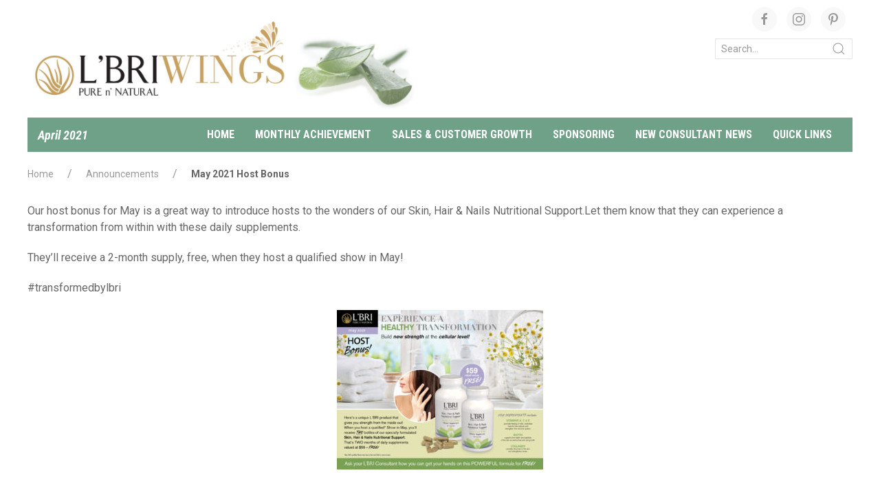

--- FILE ---
content_type: text/html; charset=UTF-8
request_url: https://lbrinews.com/wings/april-2021/pt/announcements/may-2021-host-bonus
body_size: 7054
content:
<!DOCTYPE html>
<html itemscope itemtype="http://schema.org/Article">
<head>
<meta charset="UTF-8">
<title>L&#039;BRI News | May 2021 Host Bonus</title>
<link rel="shortcut icon" href="https://lbrinews.com/wp-content/themes/LbriNews/favicon.ico" />
<meta name="description" content="" />
<!-- Schema.org markup for Google+ -->
<meta itemprop="name" content=May 2021 Host Bonus - L&#039;BRI News">
<meta itemprop="description" content="">
<meta itemprop="image" content="https://lbrinews.com/wp-content/themes/LbriNews/style/img/lbri_wings_social.jpg">
<!-- Twitter Card data -->
<meta name="twitter:card" content="https://lbrinews.com/wp-content/uploads/2021/04/2021-05_April-Host-Bonus__Social_app.jpg">
<meta name="twitter:site" content="@lbricorp">
<meta name="twitter:title" content="May 2021 Host Bonus - L&#039;BRI News">
<meta name="twitter:description" content="Our host bonus for May is a great way to introduce hosts to the wonders of our Skin, Hair &amp; Nails Nutritional Support.Let them know that they can experience a transformation from within with these …">
<meta name="twitter:creator" content="@lbricorp">
<!-- Twitter summary card with large image must be at least 280x150px -->
<meta name="twitter:image:src" content="https://lbrinews.com/wp-content/uploads/2021/04/2021-05_April-Host-Bonus__Social_app.jpg">
<!-- Open Graph data -->
<meta property="og:title" content="May 2021 Host Bonus - L&#039;BRI News" />
<meta property="og:type" content="website" />
<meta property="og:url" content="http://www.lbrinews.com/" />
<meta property="og:image" content="https://lbrinews.com/wp-content/uploads/2021/04/2021-05_April-Host-Bonus__Social_app.jpg" />
<meta property="og:description" content="Our host bonus for May is a great way to introduce hosts to the wonders of our Skin, Hair &amp; Nails Nutritional Support.Let them know that they can experience a transformation from within with these …" />
<meta property="og:site_name" content="L'BRI News" />
<!-- UIkit CSS -->
<link rel="stylesheet" href="https://cdnjs.cloudflare.com/ajax/libs/uikit/3.0.0-beta.35/css/uikit.min.css" />
<!-- UIkit JS -->
<script src="https://code.jquery.com/jquery-3.3.1.min.js" integrity="sha256-FgpCb/KJQlLNfOu91ta32o/NMZxltwRo8QtmkMRdAu8=" crossorigin="anonymous"></script>
<script src="https://cdnjs.cloudflare.com/ajax/libs/uikit/3.0.0-beta.35/js/uikit.min.js"></script>
<script src="https://cdnjs.cloudflare.com/ajax/libs/uikit/3.0.0-beta.35/js/uikit-icons.min.js"></script>
<script defer src="https://use.fontawesome.com/releases/v5.0.6/js/all.js"></script>
<meta name='robots' content='max-image-preview:large' />
	<style>img:is([sizes="auto" i], [sizes^="auto," i]) { contain-intrinsic-size: 3000px 1500px }</style>
	<script type="text/javascript">
/* <![CDATA[ */
window._wpemojiSettings = {"baseUrl":"https:\/\/s.w.org\/images\/core\/emoji\/16.0.1\/72x72\/","ext":".png","svgUrl":"https:\/\/s.w.org\/images\/core\/emoji\/16.0.1\/svg\/","svgExt":".svg","source":{"concatemoji":"https:\/\/lbrinews.com\/wp-includes\/js\/wp-emoji-release.min.js?ver=6.8.3"}};
/*! This file is auto-generated */
!function(s,n){var o,i,e;function c(e){try{var t={supportTests:e,timestamp:(new Date).valueOf()};sessionStorage.setItem(o,JSON.stringify(t))}catch(e){}}function p(e,t,n){e.clearRect(0,0,e.canvas.width,e.canvas.height),e.fillText(t,0,0);var t=new Uint32Array(e.getImageData(0,0,e.canvas.width,e.canvas.height).data),a=(e.clearRect(0,0,e.canvas.width,e.canvas.height),e.fillText(n,0,0),new Uint32Array(e.getImageData(0,0,e.canvas.width,e.canvas.height).data));return t.every(function(e,t){return e===a[t]})}function u(e,t){e.clearRect(0,0,e.canvas.width,e.canvas.height),e.fillText(t,0,0);for(var n=e.getImageData(16,16,1,1),a=0;a<n.data.length;a++)if(0!==n.data[a])return!1;return!0}function f(e,t,n,a){switch(t){case"flag":return n(e,"\ud83c\udff3\ufe0f\u200d\u26a7\ufe0f","\ud83c\udff3\ufe0f\u200b\u26a7\ufe0f")?!1:!n(e,"\ud83c\udde8\ud83c\uddf6","\ud83c\udde8\u200b\ud83c\uddf6")&&!n(e,"\ud83c\udff4\udb40\udc67\udb40\udc62\udb40\udc65\udb40\udc6e\udb40\udc67\udb40\udc7f","\ud83c\udff4\u200b\udb40\udc67\u200b\udb40\udc62\u200b\udb40\udc65\u200b\udb40\udc6e\u200b\udb40\udc67\u200b\udb40\udc7f");case"emoji":return!a(e,"\ud83e\udedf")}return!1}function g(e,t,n,a){var r="undefined"!=typeof WorkerGlobalScope&&self instanceof WorkerGlobalScope?new OffscreenCanvas(300,150):s.createElement("canvas"),o=r.getContext("2d",{willReadFrequently:!0}),i=(o.textBaseline="top",o.font="600 32px Arial",{});return e.forEach(function(e){i[e]=t(o,e,n,a)}),i}function t(e){var t=s.createElement("script");t.src=e,t.defer=!0,s.head.appendChild(t)}"undefined"!=typeof Promise&&(o="wpEmojiSettingsSupports",i=["flag","emoji"],n.supports={everything:!0,everythingExceptFlag:!0},e=new Promise(function(e){s.addEventListener("DOMContentLoaded",e,{once:!0})}),new Promise(function(t){var n=function(){try{var e=JSON.parse(sessionStorage.getItem(o));if("object"==typeof e&&"number"==typeof e.timestamp&&(new Date).valueOf()<e.timestamp+604800&&"object"==typeof e.supportTests)return e.supportTests}catch(e){}return null}();if(!n){if("undefined"!=typeof Worker&&"undefined"!=typeof OffscreenCanvas&&"undefined"!=typeof URL&&URL.createObjectURL&&"undefined"!=typeof Blob)try{var e="postMessage("+g.toString()+"("+[JSON.stringify(i),f.toString(),p.toString(),u.toString()].join(",")+"));",a=new Blob([e],{type:"text/javascript"}),r=new Worker(URL.createObjectURL(a),{name:"wpTestEmojiSupports"});return void(r.onmessage=function(e){c(n=e.data),r.terminate(),t(n)})}catch(e){}c(n=g(i,f,p,u))}t(n)}).then(function(e){for(var t in e)n.supports[t]=e[t],n.supports.everything=n.supports.everything&&n.supports[t],"flag"!==t&&(n.supports.everythingExceptFlag=n.supports.everythingExceptFlag&&n.supports[t]);n.supports.everythingExceptFlag=n.supports.everythingExceptFlag&&!n.supports.flag,n.DOMReady=!1,n.readyCallback=function(){n.DOMReady=!0}}).then(function(){return e}).then(function(){var e;n.supports.everything||(n.readyCallback(),(e=n.source||{}).concatemoji?t(e.concatemoji):e.wpemoji&&e.twemoji&&(t(e.twemoji),t(e.wpemoji)))}))}((window,document),window._wpemojiSettings);
/* ]]> */
</script>
<link rel='stylesheet' id='style-css' href='https://lbrinews.com/wp-content/themes/LbriNews/style.css?ver=6.8.3' type='text/css' media='all' />
<style id='wp-emoji-styles-inline-css' type='text/css'>

	img.wp-smiley, img.emoji {
		display: inline !important;
		border: none !important;
		box-shadow: none !important;
		height: 1em !important;
		width: 1em !important;
		margin: 0 0.07em !important;
		vertical-align: -0.1em !important;
		background: none !important;
		padding: 0 !important;
	}
</style>
<link rel='stylesheet' id='wp-block-library-css' href='https://lbrinews.com/wp-includes/css/dist/block-library/style.min.css?ver=6.8.3' type='text/css' media='all' />
<style id='classic-theme-styles-inline-css' type='text/css'>
/*! This file is auto-generated */
.wp-block-button__link{color:#fff;background-color:#32373c;border-radius:9999px;box-shadow:none;text-decoration:none;padding:calc(.667em + 2px) calc(1.333em + 2px);font-size:1.125em}.wp-block-file__button{background:#32373c;color:#fff;text-decoration:none}
</style>
<style id='global-styles-inline-css' type='text/css'>
:root{--wp--preset--aspect-ratio--square: 1;--wp--preset--aspect-ratio--4-3: 4/3;--wp--preset--aspect-ratio--3-4: 3/4;--wp--preset--aspect-ratio--3-2: 3/2;--wp--preset--aspect-ratio--2-3: 2/3;--wp--preset--aspect-ratio--16-9: 16/9;--wp--preset--aspect-ratio--9-16: 9/16;--wp--preset--color--black: #000000;--wp--preset--color--cyan-bluish-gray: #abb8c3;--wp--preset--color--white: #ffffff;--wp--preset--color--pale-pink: #f78da7;--wp--preset--color--vivid-red: #cf2e2e;--wp--preset--color--luminous-vivid-orange: #ff6900;--wp--preset--color--luminous-vivid-amber: #fcb900;--wp--preset--color--light-green-cyan: #7bdcb5;--wp--preset--color--vivid-green-cyan: #00d084;--wp--preset--color--pale-cyan-blue: #8ed1fc;--wp--preset--color--vivid-cyan-blue: #0693e3;--wp--preset--color--vivid-purple: #9b51e0;--wp--preset--gradient--vivid-cyan-blue-to-vivid-purple: linear-gradient(135deg,rgba(6,147,227,1) 0%,rgb(155,81,224) 100%);--wp--preset--gradient--light-green-cyan-to-vivid-green-cyan: linear-gradient(135deg,rgb(122,220,180) 0%,rgb(0,208,130) 100%);--wp--preset--gradient--luminous-vivid-amber-to-luminous-vivid-orange: linear-gradient(135deg,rgba(252,185,0,1) 0%,rgba(255,105,0,1) 100%);--wp--preset--gradient--luminous-vivid-orange-to-vivid-red: linear-gradient(135deg,rgba(255,105,0,1) 0%,rgb(207,46,46) 100%);--wp--preset--gradient--very-light-gray-to-cyan-bluish-gray: linear-gradient(135deg,rgb(238,238,238) 0%,rgb(169,184,195) 100%);--wp--preset--gradient--cool-to-warm-spectrum: linear-gradient(135deg,rgb(74,234,220) 0%,rgb(151,120,209) 20%,rgb(207,42,186) 40%,rgb(238,44,130) 60%,rgb(251,105,98) 80%,rgb(254,248,76) 100%);--wp--preset--gradient--blush-light-purple: linear-gradient(135deg,rgb(255,206,236) 0%,rgb(152,150,240) 100%);--wp--preset--gradient--blush-bordeaux: linear-gradient(135deg,rgb(254,205,165) 0%,rgb(254,45,45) 50%,rgb(107,0,62) 100%);--wp--preset--gradient--luminous-dusk: linear-gradient(135deg,rgb(255,203,112) 0%,rgb(199,81,192) 50%,rgb(65,88,208) 100%);--wp--preset--gradient--pale-ocean: linear-gradient(135deg,rgb(255,245,203) 0%,rgb(182,227,212) 50%,rgb(51,167,181) 100%);--wp--preset--gradient--electric-grass: linear-gradient(135deg,rgb(202,248,128) 0%,rgb(113,206,126) 100%);--wp--preset--gradient--midnight: linear-gradient(135deg,rgb(2,3,129) 0%,rgb(40,116,252) 100%);--wp--preset--font-size--small: 13px;--wp--preset--font-size--medium: 20px;--wp--preset--font-size--large: 36px;--wp--preset--font-size--x-large: 42px;--wp--preset--spacing--20: 0.44rem;--wp--preset--spacing--30: 0.67rem;--wp--preset--spacing--40: 1rem;--wp--preset--spacing--50: 1.5rem;--wp--preset--spacing--60: 2.25rem;--wp--preset--spacing--70: 3.38rem;--wp--preset--spacing--80: 5.06rem;--wp--preset--shadow--natural: 6px 6px 9px rgba(0, 0, 0, 0.2);--wp--preset--shadow--deep: 12px 12px 50px rgba(0, 0, 0, 0.4);--wp--preset--shadow--sharp: 6px 6px 0px rgba(0, 0, 0, 0.2);--wp--preset--shadow--outlined: 6px 6px 0px -3px rgba(255, 255, 255, 1), 6px 6px rgba(0, 0, 0, 1);--wp--preset--shadow--crisp: 6px 6px 0px rgba(0, 0, 0, 1);}:where(.is-layout-flex){gap: 0.5em;}:where(.is-layout-grid){gap: 0.5em;}body .is-layout-flex{display: flex;}.is-layout-flex{flex-wrap: wrap;align-items: center;}.is-layout-flex > :is(*, div){margin: 0;}body .is-layout-grid{display: grid;}.is-layout-grid > :is(*, div){margin: 0;}:where(.wp-block-columns.is-layout-flex){gap: 2em;}:where(.wp-block-columns.is-layout-grid){gap: 2em;}:where(.wp-block-post-template.is-layout-flex){gap: 1.25em;}:where(.wp-block-post-template.is-layout-grid){gap: 1.25em;}.has-black-color{color: var(--wp--preset--color--black) !important;}.has-cyan-bluish-gray-color{color: var(--wp--preset--color--cyan-bluish-gray) !important;}.has-white-color{color: var(--wp--preset--color--white) !important;}.has-pale-pink-color{color: var(--wp--preset--color--pale-pink) !important;}.has-vivid-red-color{color: var(--wp--preset--color--vivid-red) !important;}.has-luminous-vivid-orange-color{color: var(--wp--preset--color--luminous-vivid-orange) !important;}.has-luminous-vivid-amber-color{color: var(--wp--preset--color--luminous-vivid-amber) !important;}.has-light-green-cyan-color{color: var(--wp--preset--color--light-green-cyan) !important;}.has-vivid-green-cyan-color{color: var(--wp--preset--color--vivid-green-cyan) !important;}.has-pale-cyan-blue-color{color: var(--wp--preset--color--pale-cyan-blue) !important;}.has-vivid-cyan-blue-color{color: var(--wp--preset--color--vivid-cyan-blue) !important;}.has-vivid-purple-color{color: var(--wp--preset--color--vivid-purple) !important;}.has-black-background-color{background-color: var(--wp--preset--color--black) !important;}.has-cyan-bluish-gray-background-color{background-color: var(--wp--preset--color--cyan-bluish-gray) !important;}.has-white-background-color{background-color: var(--wp--preset--color--white) !important;}.has-pale-pink-background-color{background-color: var(--wp--preset--color--pale-pink) !important;}.has-vivid-red-background-color{background-color: var(--wp--preset--color--vivid-red) !important;}.has-luminous-vivid-orange-background-color{background-color: var(--wp--preset--color--luminous-vivid-orange) !important;}.has-luminous-vivid-amber-background-color{background-color: var(--wp--preset--color--luminous-vivid-amber) !important;}.has-light-green-cyan-background-color{background-color: var(--wp--preset--color--light-green-cyan) !important;}.has-vivid-green-cyan-background-color{background-color: var(--wp--preset--color--vivid-green-cyan) !important;}.has-pale-cyan-blue-background-color{background-color: var(--wp--preset--color--pale-cyan-blue) !important;}.has-vivid-cyan-blue-background-color{background-color: var(--wp--preset--color--vivid-cyan-blue) !important;}.has-vivid-purple-background-color{background-color: var(--wp--preset--color--vivid-purple) !important;}.has-black-border-color{border-color: var(--wp--preset--color--black) !important;}.has-cyan-bluish-gray-border-color{border-color: var(--wp--preset--color--cyan-bluish-gray) !important;}.has-white-border-color{border-color: var(--wp--preset--color--white) !important;}.has-pale-pink-border-color{border-color: var(--wp--preset--color--pale-pink) !important;}.has-vivid-red-border-color{border-color: var(--wp--preset--color--vivid-red) !important;}.has-luminous-vivid-orange-border-color{border-color: var(--wp--preset--color--luminous-vivid-orange) !important;}.has-luminous-vivid-amber-border-color{border-color: var(--wp--preset--color--luminous-vivid-amber) !important;}.has-light-green-cyan-border-color{border-color: var(--wp--preset--color--light-green-cyan) !important;}.has-vivid-green-cyan-border-color{border-color: var(--wp--preset--color--vivid-green-cyan) !important;}.has-pale-cyan-blue-border-color{border-color: var(--wp--preset--color--pale-cyan-blue) !important;}.has-vivid-cyan-blue-border-color{border-color: var(--wp--preset--color--vivid-cyan-blue) !important;}.has-vivid-purple-border-color{border-color: var(--wp--preset--color--vivid-purple) !important;}.has-vivid-cyan-blue-to-vivid-purple-gradient-background{background: var(--wp--preset--gradient--vivid-cyan-blue-to-vivid-purple) !important;}.has-light-green-cyan-to-vivid-green-cyan-gradient-background{background: var(--wp--preset--gradient--light-green-cyan-to-vivid-green-cyan) !important;}.has-luminous-vivid-amber-to-luminous-vivid-orange-gradient-background{background: var(--wp--preset--gradient--luminous-vivid-amber-to-luminous-vivid-orange) !important;}.has-luminous-vivid-orange-to-vivid-red-gradient-background{background: var(--wp--preset--gradient--luminous-vivid-orange-to-vivid-red) !important;}.has-very-light-gray-to-cyan-bluish-gray-gradient-background{background: var(--wp--preset--gradient--very-light-gray-to-cyan-bluish-gray) !important;}.has-cool-to-warm-spectrum-gradient-background{background: var(--wp--preset--gradient--cool-to-warm-spectrum) !important;}.has-blush-light-purple-gradient-background{background: var(--wp--preset--gradient--blush-light-purple) !important;}.has-blush-bordeaux-gradient-background{background: var(--wp--preset--gradient--blush-bordeaux) !important;}.has-luminous-dusk-gradient-background{background: var(--wp--preset--gradient--luminous-dusk) !important;}.has-pale-ocean-gradient-background{background: var(--wp--preset--gradient--pale-ocean) !important;}.has-electric-grass-gradient-background{background: var(--wp--preset--gradient--electric-grass) !important;}.has-midnight-gradient-background{background: var(--wp--preset--gradient--midnight) !important;}.has-small-font-size{font-size: var(--wp--preset--font-size--small) !important;}.has-medium-font-size{font-size: var(--wp--preset--font-size--medium) !important;}.has-large-font-size{font-size: var(--wp--preset--font-size--large) !important;}.has-x-large-font-size{font-size: var(--wp--preset--font-size--x-large) !important;}
:where(.wp-block-post-template.is-layout-flex){gap: 1.25em;}:where(.wp-block-post-template.is-layout-grid){gap: 1.25em;}
:where(.wp-block-columns.is-layout-flex){gap: 2em;}:where(.wp-block-columns.is-layout-grid){gap: 2em;}
:root :where(.wp-block-pullquote){font-size: 1.5em;line-height: 1.6;}
</style>
<link rel='stylesheet' id='ctct_form_styles-css' href='https://lbrinews.com/wp-content/plugins/constant-contact-forms/assets/css/style.css?ver=2.12.0' type='text/css' media='all' />
<link rel="https://api.w.org/" href="https://lbrinews.com/wp-json/" /><link rel="EditURI" type="application/rsd+xml" title="RSD" href="https://lbrinews.com/xmlrpc.php?rsd" />
<link rel="canonical" href="https://lbrinews.com/wings/april-2021/pt/announcements/may-2021-host-bonus/" />
<link rel='shortlink' href='https://lbrinews.com/?p=5375' />
<link rel="alternate" title="oEmbed (JSON)" type="application/json+oembed" href="https://lbrinews.com/wp-json/oembed/1.0/embed?url=https%3A%2F%2Flbrinews.com%2Fwings%2Fapril-2021%2Fpt%2Fannouncements%2Fmay-2021-host-bonus%2F" />
<link rel="alternate" title="oEmbed (XML)" type="text/xml+oembed" href="https://lbrinews.com/wp-json/oembed/1.0/embed?url=https%3A%2F%2Flbrinews.com%2Fwings%2Fapril-2021%2Fpt%2Fannouncements%2Fmay-2021-host-bonus%2F&#038;format=xml" />
<meta name="tec-api-version" content="v1"><meta name="tec-api-origin" content="https://lbrinews.com"><link rel="alternate" href="https://lbrinews.com/wp-json/tribe/events/v1/" /></head>
<body>
    <div class="uk-container uk-container-medium">
        <!----START HEADER--->
         <div class="uk-visible@m wings">
    <div class="uk-grid-small uk-child-width-expand@m" uk-grid>
        <div class="uk-margin-small uk-margin-small-top">
            <span class="uk-text-middle"><a href="https://lbrinews.com"><img src="https://lbrinews.com/wp-content/uploads/2022/12/WINGS_header-v3-scaled.jpg"/></a></span>
        </div>
        <div class="uk-text-right">
            <div class="uk-margin-small-top uk-margin-small-bottom">
                <a target="_blank" href="https://www.facebook.com/LBRIofficial/" class="uk-icon-button  uk-margin-small-right" uk-icon="facebook"></a>
                <a target="_blank" href="https://instagram.com/lbriofficial/" class="uk-icon-button uk-margin-small-right" uk-icon="instagram"></a>
                <a target="_blank" href="https://www.pinterest.com/LBRIofficial/" class="uk-icon-button uk-margin-small-right" uk-icon="pinterest"></a>
            </div>
            <div>
                <div class="uk-hidden@s">
    Mobile
    <form role="search" method="get" id="search-form" action="https://lbrinews.com/">
        <div class="uk-inline">
            <button type="submit" class="uk-form-icon uk-form-icon-flip" href="#" uk-icon="icon: search"></button>
            <input name="s" placeholder="Search..." value="" placeholder="Search..." class="uk-input uk-form-width-medium uk-form-small" type="text">
        </div>
    </form>
</div>
<div class="uk-visible@s">
    <form role="search" method="get" id="search-form" action="https://lbrinews.com/">
        <div class="uk-inline">
            <button type="submit" class="uk-form-icon uk-form-icon-flip" href="#" uk-icon="icon: search"></button>
            <input name="s" placeholder="Search..." value="" placeholder="Search..." class="uk-input uk-form-width-medium uk-form-small" type="text">
        </div>
    </form>
</div>            </div>
        </div>
    </div>
    <div>
        <nav class="uk-navbar-container uk-navbar-transparent" uk-navbar>
            <div class="wings-month uk-width-auto">
                <a class="uk-link-reset" href="https://lbrinews.com/wings/april-2021">April 2021</a>
            </div>
            <div class="MainNavRight uk-navbar-right uk-text-large uk-padding-small uk-padding-remove-vertical">
                <ul class="uk-navbar-nav"><li><a href="https://lbrinews.com/wings/april-2021">Home</a></li><li class="parent"><a href="#">Monthly Achievement</a>
                <div class="uk-navbar-dropdown"><ul class="uk-nav uk-navbar-dropdown-nav"><li><a href="https://lbrinews.com/wings/january-2026/pg/all-stars/monthly-all-stars-earned-for-december-2025/">Monthly All Stars Earned For December</a></li><li><a href="https://lbrinews.com/wings/january-2026/pg/all-stars/presidents-circle-achievers/presidents-circle-earned-december-2025/">President’s Circle Earned December</a></li><li><a href="https://lbrinews.com/wings/january-2026/pg/newly-promoted/newly-promoted-in-december-2025/">Newly Promoted in December</a></li><li><a href="https://lbrinews.com/wings/january-2026/pg/bonus-earners/promotion-bonuses/promotion-bonuses-earned-december-2025/">Promotion Bonuses Earned December</a></li></ul></div></li><li class="parent"><a href="#">Sales & Customer Growth</a>
                <div class="uk-navbar-dropdown"><ul class="uk-nav uk-navbar-dropdown-nav"><li><a href="https://lbrinews.com/wings/january-2026/pg/top-25-sales/top-25-sales-december-2025/">Top 25 Sales December</a></li><li><a href="https://lbrinews.com/wings/january-2026/pg/monthly-sales-bonus/monthly-sales-bonus-december-2025/">Monthly Sales Bonus December</a></li><li><a href="https://lbrinews.com/wings/january-2026/pg/all-stars/group-volumes/group-volumes-in-december-2025/">Group Volumes in December</a></li><li><a href="https://lbrinews.com/wings/january-2026/pg/new-buying-customers/top-25-new-buying-customers-december-2025/">Top 25 New Buying Customers December</a></li></ul></div></li><li class="parent"><a href="#">Sponsoring</a>
                <div class="uk-navbar-dropdown"><ul class="uk-nav uk-navbar-dropdown-nav"><li><a href="https://lbrinews.com/wings/january-2026/pg/all-stars/sponsoring-club/sponsoring-clubs-earned-december-2025/">Sponsoring Clubs Earned December</a></li></ul></div></li><li class="parent"><a href="#">New Consultant News</a>
                <div class="uk-navbar-dropdown"><ul class="uk-nav uk-navbar-dropdown-nav"><li><a href="https://lbrinews.com/wings/january-2026/pg/newly-promoted/new-consultants/new-consultants-joined-december-2025/">New Consultants Joined December</a></li><li><a href="https://lbrinews.com/wings/january-2026/pg/newly-promoted/lbri-university-graduates/lbri-university-graduates-in-december-2025/">L’BRI University Graduates in December</a></li><li><a href="https://lbrinews.com/wings/january-2026/pg/newly-promoted/gold-pin-earners/gold-pin-earned-december-2025/">Gold Pin Earned December</a></li><li><a href="https://lbrinews.com/wings/january-2026/pg/bonus-earners/jump-start/jump-start-earned-december-2025/">Jump Start Earned December</a></li><li><a href="https://lbrinews.com/wings/january-2026/pg/bonus-earners/free-showcase-completer-kit-earners/free-starter-kit-earners-earned-december-2025/">Free Starter Kit Earners Earned December</a></li></ul></div></li><li class="parent"><a href="https://lbrinews.com/">Quick links</a>
                <div class="uk-navbar-dropdown"><ul class="uk-nav uk-navbar-dropdown-nav"><li><a href="https://lbrinews.com/product-and-sample-availability-updates">Product availability</a></li><li><a href="https://lbrinews.com/">News home</a></li></ul></div></li></ul>            </div>
        </nav>
    </div>
</div>
<!-----MOBILE---->
<div class="uk-hidden@m">
    <div class="uk-child-width-1-2@m uk-grid-small uk-child-width-expand@m" uk-grid>
        <div class="uk-flex uk-flex-center uk-flex-middle uk-text-center">
            <div class="uk-padding-large uk-flex-middle"><a href="https://lbrinews.com"><img src="https://lbrinews.com/wp-content/uploads/2022/12/WINGS_header-v3-scaled.jpg"/></a></div>
            <div class="uk-padding-large uk-margin-left uk-flex-middle"><button class="uk-button uk-button-default" type="button" uk-toggle="target: #toggle-usage"><span uk-icon="icon: menu"></span></button></div>
        </div>
    </div>
    <!---TOGGLE DIV-->
    <div id="toggle-usage" hidden>
        <form role="search" method="get" id="search-form" action="https://lbrinews.com/">
    <div class="uk-inline">
        <button type="submit" class="uk-form-icon uk-form-icon-flip" href="#" uk-icon="icon: search"></button>
        <input name="s" placeholder="Search..." value="" class="uk-input uk-form-width-large uk-form-medium" type="text">
    </div>
</form>
        <nav id="mobile_menu"><ul class="main-menu clearfix"><li><a class="menu-link"  href="https://lbrinews.com/">Home</a></li><li><a class="menu-link" href="#">Recognition
                  <span class="drop-icon"><i class="fas fa-plus-square"></i></span>
                  <label title="Toggle Drop-down" class="drop-icon" for="412"><i class="fas fa-plus"></i></label>
                </a>
                <input type="checkbox" id="412">
                <ul class="sub-menu">
                <li><a class="menu-link"  href="https://lbrinews.com/wings/january-2026/">January 2026</a></li><li><a class="menu-link"  href="https://lbrinews.com/wings/december-2025/">December 2025</a></li><li><a class="menu-link"  href="https://lbrinews.com/presidents-circle">President’s Circle</a></li><li><a class="menu-link"  href="https://lbrinews.com/wings">More...</a></li></ul></li><li><a class="menu-link" href="#">Quick Links
                  <span class="drop-icon"><i class="fas fa-plus-square"></i></span>
                  <label title="Toggle Drop-down" class="drop-icon" for="46"><i class="fas fa-plus"></i></label>
                </a>
                <input type="checkbox" id="46">
                <ul class="sub-menu">
                <li><a class="menu-link"  href="https://lbrinews.com/contact-info">Contact Info</a></li><li><a class="menu-link"  href="https://lbrinews.com/product-and-sample-availability-updates">Availability updates</a></li></ul></li><li><a href="#">Convention 2025</a></li></ul>    </div>    
</div>        <!----END FOOTER----->
        
        <div class="uk-visible@s uk-margin">
<ul class="uk-breadcrumb"><li class="item-home"><a class="bread-link bread-home" href="https://lbrinews.com" title="Home">Home</a></li><li class="item-cat"><a href="https://lbrinews.com/category/announcements">Announcements</a></li><li class="item-current item-5375"><strong class="bread-current bread-5375" title="May 2021 Host Bonus">May 2021 Host Bonus</strong></li></ul></div>            <div class="uk-text-left uk-child-width-expand@m" uk-grid>
                <div class="uk-width-1-1@m">
                    <div class="uk-margin-small-top the_content"><p>Our host bonus for May is a great way to introduce hosts to the wonders of our Skin, Hair &amp; Nails Nutritional Support.Let them know that they can experience a transformation from within with these daily supplements.</p>
<p>They&#8217;ll receive a 2-month supply, free, when they host a qualified show in May!</p>
<p>#transformedbylbri</p>
<p><a href="https://cdn.lbrionline.net/file/69210/702634d1b12ea060c9aee3378b9fc638/"><img fetchpriority="high" decoding="async" class="aligncenter wp-image-5377 size-medium" src="https://lbrinews.com/wp-content/uploads/2021/04/05_2021_May-Host-Bonus_Flyer_JPG-300x232.jpg" alt="" width="300" height="232" srcset="https://lbrinews.com/wp-content/uploads/2021/04/05_2021_May-Host-Bonus_Flyer_JPG-300x232.jpg 300w, https://lbrinews.com/wp-content/uploads/2021/04/05_2021_May-Host-Bonus_Flyer_JPG-768x593.jpg 768w, https://lbrinews.com/wp-content/uploads/2021/04/05_2021_May-Host-Bonus_Flyer_JPG.jpg 906w" sizes="(max-width: 300px) 100vw, 300px" /></a></p>
<div class="clear">&nbsp;</div></div>
                                        <hr/><div class="uk-child-width-1-2@m" uk-grid>
                                <div class="uk-card uk-padding-small uk-text-right uk-card-small uk-card-body">
                                    <a class="uk-link-muted" style="width:100%; height:100%;" href="https://lbrinews.com/wings/january-2026/pt/announcements/january-2026-monthly-recognition/">
                                        <span class="uk-position-small uk-position-center-right uk-margin-small-right uk-pagination-previous uk-icon" uk-icon="icon: chevron-right"></span>
                                        <div class="uk-margin-medium-right"><h5 class="uk-margin-small">January 2026 Monthly Recognition</h5></div>
                                        <div class="uk-margin-medium-right"><h6 style="font-size:10px;" class="uk-margin-small">Each month, the WINGS menus are updated with links to the latest recognition. To easily locate the recognition</h6></div>
                                    </a>
                                </div>
                            </div>                </div>
                <!--<div class="uk-width-1-4@m">
                    <div class="uk-hidden@m"><h6 class="uk-heading-line uk-text-center"><span>Archives</span></h6><div class="uk-margin"><select onchange="location = this.options[this.selectedIndex].value;" class="uk-select">

--- FILE ---
content_type: text/css
request_url: https://lbrinews.com/wp-content/themes/LbriNews/style.css?ver=6.8.3
body_size: 2434
content:
@import url('https://fonts.googleapis.com/css?family=Roboto:100,100i,300,300i,400,400i,500,500i,700,700i,900,900i');
@import url('https://fonts.googleapis.com/css?family=Roboto+Condensed:300,300i,400,400i,700,700i');
@import url(https://cdnjs.cloudflare.com/ajax/libs/font-awesome/4.6.3/css/font-awesome.css);
/*
Theme Name: L'BRI News 
Theme URI: http://wordpress.org/themes/twentythirteen
Author: L'BRI development team
Author URI: https://lbri.com
Description: The 2018 theme for L'BRI News is simple, elegant and responsive. It features multiple post/custom-post format styles, all being displayed in a dynamic and responsive framework -- allowing for all pages to look great on any screen, big or small. 
Version: 1.4
License: GNU General Public License v2 or later
License URI: http://www.gnu.org/licenses/gpl-2.0.html
Tags: white, green, gold, light-green, grey, one-column, two-columns, flexible-width, custom-header, custom-menu, editor-style, featured-images, microformats, post-formats.
Text Domain: twentythirteen

This theme, like WordPress, is licensed under the GPL.
Use it to make something cool, have fun, and share what you've learned with others.
*/
/*Buttons*/
/* FONT COLOR RULES */
.clear{
    clear:both !important;
}
/*
.the_content:after {
  content: "";
  display: table;
  clear: both;
}
*/
.wp-caption-text{text-align:center;margin:0px;}
input[type="text"]:focus{
   border: 1px solid #6fa088 !important;
}
h6.miniheading{
    font-size:8pt;
    line-height:1.3;
}
em {
    color:#666666 !important;
}
.link-text-active-underline{
    text-decoration:underline !important;
}
.alignleft{
    margin-top: 0;
    margin-right: 30px;
    float: left;
}
.alignright{
    margin-top: 0;
    margin-left: 30px;
    float: right;
}
.aligncenter{
    display:block;
    margin-left: auto; margin-right: auto
}
.uk-link, a {
    color:#6fa088;
}
.uk-link, a:hover {
    color:#6fa088;
}
::selection {
    background: #6fa088;
    color: #fff;
    text-shadow: none;
}
.dark-green-bg{
    background:#6fa088 !important;
    background-color:#6fa088 !important;
}
.dark-green-color{
    background-color:#6fa088 !important;
}
.light-green-bg{
    background-color:#9ABDAB !important;
}
.light-green-color{
    background-color:#9ABDAB !important;
}

html,body{
    font-family: 'Roboto', sans-serif !important;
}
.font-regular{
   font-family: 'Roboto', sans-serif !important;
}
.font-condensed{
    font-family: 'Roboto Condensed', sans-serif !important;
}
.color-dark-green{
    color:#6fa088 !important;
}
.color-light-green{
    color:#9ABDAB !important;
}
/* HORIZONTAL RULES */
.horizontal-bar-dark-green{
    height:1px;border-bottom:#6fa088 1px solid;
}
.horizontal-bar-light-green{
    height:1px;border-bottom:#deede5 1px solid;
}

.uk-button-primary{
    background-color:#9ABDAB !important;
}
/* Desktop Nav Styles */
.MainNavRight a{
    font-size:16px !important;
    font-weight:bold;
    color:#6fa088 !important;
    font-family: 'Roboto Condensed', sans-serif !important;
}
.wings .uk-navbar-container{
    background-color: #6fa088 !important;
}
.wings .uk-navbar-container .uk-navbar-nav > li > a{
    background-color: #6fa088 !important;
    color:#ffffff !important;
    height:50px;
}
.uk-label-grey{
    background:#666666 !important;
}
.uk-label-success{
    background:#9ABDAB !important;
    background-color:#9ABDAB !important;
}

.uk-navbar-nav>li>a {
    height:60px;
}
/* CC Desktop Footer Styles*/
#footer .uk-list{
    color:#6fa088; 
    text-transform:uppercase;
    font-family: 'Roboto Condensed', sans-serif !important;
    color:#6fa088;
    font-weight:normal;
    padding:10px 25px;
}
#footer .uk-list > li.bold{
    font-weight:bold;
    color:#6fa088;
    font-size:21px !important;
    text-transform:uppercase;
    font-family: 'Roboto Condensed', sans-serif !important;
}
#footer .sub-list{
    color:#6fa088; 
    font-weight:normal;
    padding-left:0px !important;
    margin-top:10px;
}
.uk-navbar-container .wings-month{
    height:50px;
    color:#ffffff;
    font-weight:bold;
    font-size:18px;
    display:flex;
    isplay: -ms-flexbox;
    display: -webkit-flex;
    display: flex;
    -ms-flex-pack: center;
    -webkit-justify-content: center;
    justify-content: center;
    -ms-flex-align: center;
    -webkit-align-items: center;
    align-items: center;
    box-sizing: border-box;
    padding: 0 15px;
    font-family: 'Roboto Condensed', sans-serif !important;
    text-decoration: none;
    font-style:italic;
}

/* GLOBAL ALIGN RULES */
.the_content > .alignright{
    float:right;
}

/*Wings - Post Social Icons */
.footer-social-icons {
    display:block;
    margin: 0 auto;
}
.social-icon {
    color: #fff;
}
ul.social-icons {
    margin-top: 10px;
    text-align:right;
}
.social-icons li {
    vertical-align: top;
    display: inline;
    height: 100px;
}
.social-icons a {
    color: #fff;
    text-decoration: none;
}
.fa-facebook {
    padding:10px 14px;
    -o-transition:.5s;
    -ms-transition:.5s;
    -moz-transition:.5s;
    -webkit-transition:.5s;
    transition: .5s;
    background-color: #666666;
}
.fa-facebook:hover {
    background-color: #3d5b99;
}
.fa-twitter {
    padding:10px 12px;
    -o-transition:.5s;
    -ms-transition:.5s;
    -moz-transition:.5s;
    -webkit-transition:.5s;
    transition: .5s;
    background-color: #666666;
}
.fa-twitter:hover {
    background-color: #00aced;
}
.fa-rss {
    padding:10px 14px;
    -o-transition:.5s;
    -ms-transition:.5s;
    -moz-transition:.5s;
    -webkit-transition:.5s;
    transition: .5s;
    background-color: #322f30;
}
.fa-rss:hover {
    background-color: #eb8231;
}
.fa-youtube {
    padding:10px 14px;
    -o-transition:.5s;
    -ms-transition:.5s;
    -moz-transition:.5s;
    -webkit-transition:.5s;
    transition: .5s;
    background-color: #322f30;
}
.fa-youtube:hover {
    background-color: #e64a41;
}
.fa-linkedin {
    padding:10px 14px;
    -o-transition:.5s;
    -ms-transition:.5s;
    -moz-transition:.5s;
    -webkit-transition:.5s;
    transition: .5s;
    background-color: #322f30;
}
.fa-linkedin:hover {
    background-color: #0073a4;
}
.fa-google-plus {
    padding:10px 9px;
    -o-transition:.5s;
    -ms-transition:.5s;
    -moz-transition:.5s;
    -webkit-transition:.5s;
    transition: .5s;
    background-color: #666666;
}
.fa-google-plus:hover {
    background-color: #e25714;
}

/* EVENT */

.event_map_responsive{
    overflow:hidden;
    padding-bottom:56.25%;
    position:relative;
    height:0;
}
.event_map_responsive iframe{
    box-shadow: 0 5px 15px rgba(0,0,0,0.08);
    left:0;
    top:0;
    height:100%;
    width:100%;
    position:absolute;
}




/*Responsive Nav 
w3bits.com*/

#mobile_menu ul {
  margin: 0;
  padding: 0;
}


#mobile_menu input[type="checkbox"], 
#mobile_menu ul span.drop-icon {
  display: none;
}

#mobile_menu li, 
#toggle-menu {
  border-width:0px
}

#mobile_menu .sub-menu {
  background-color: transparent;
  margin: 0 1em;
}

#mobile_menu .sub-menu li:last-child {
  border-width: 0;
}

#mobile_menu li, 
#toggle-menu, 
#mobile_menu a {
  position: relative;
  display: block;
  color:#999999;
}
#mobile_menu li, 
#toggle-menu, 
#mobile_menu a:hover {
    text-decoration:none;
    color:#666666;
}

#mobile_menu, 
#toggle-menu {
  background-color: transparent;
}

#toggle-menu, 
#mobile_menu a {
  padding: 1em 1.5em;
}

#mobile_menu a {
  transition: all .125s ease-in-out;
  -webkit-transition: all .125s ease-in-out;
}

#mobile_menu a:hover {
  color: #666666;
}

#mobile_menu .sub-menu {
  display: none;
}

#mobile_menu input[type="checkbox"]:checked + .sub-menu {
  display: block;
  color: red !important;
  
}
#mobile_menu input[type="checkbox"]:checked + .menu-link{
    background-color:red;
}


#mobile_menu .sub-menu a{
    border-color:#ddd;
    border-left-width:1px;
    border-left-style: solid;
}
#mobile_menu .sub-menu a:hover {
  color: #444;
}

#toggle-menu .drop-icon, 
#mobile_menu li label.drop-icon {
  position: absolute;
  right: 1.5em;
  top: .25em;
  padding-top:.5em;
}

#mobile_menu label.drop-icon, #toggle-menu span.drop-icon {
  width: 3em;
  height: 1.5em;
  text-align: center;
  color: #999999;
  font-size:1.5em;
  cursor:pointer;
}

#mobile_menu .drop-icon {
  line-height: 1;
}